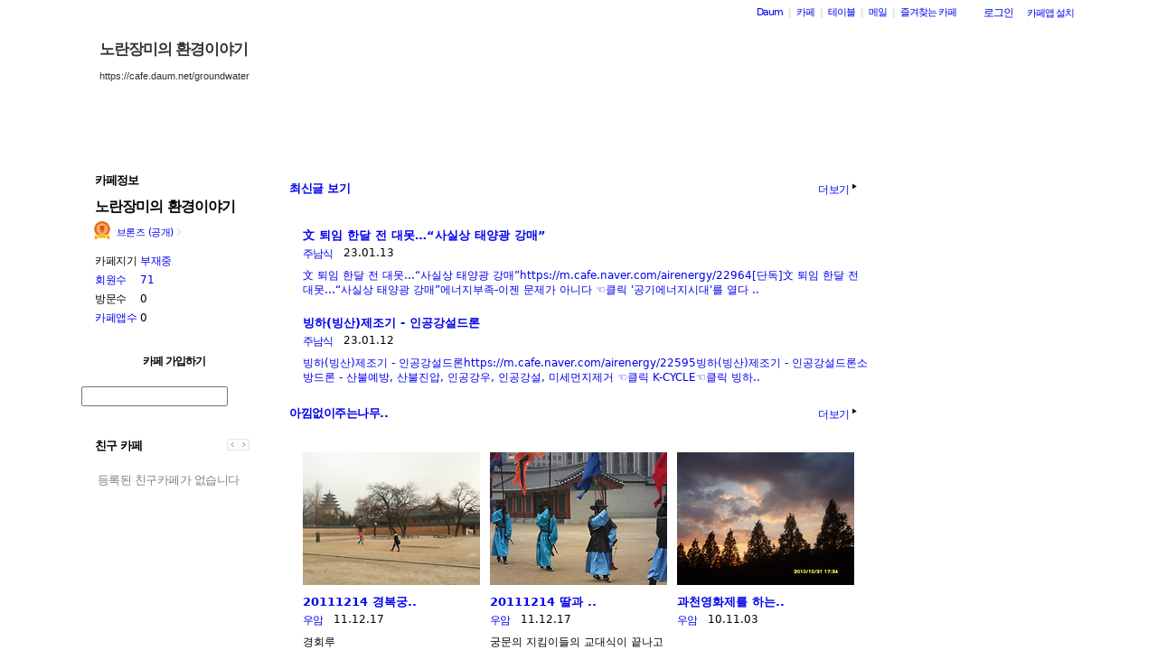

--- FILE ---
content_type: text/html;charset=UTF-8
request_url: https://cafe.daum.net/_c21_/home?grpid=9MHZ
body_size: 53341
content:
<!DOCTYPE html>
<html lang="ko" class="os_mac">
<head>
<meta http-equiv="content-type" content="text/html; charset=utf-8">
<meta http-equiv="X-UA-Compatible" content="IE=edge">
	<meta property="og:site_name" content="&#45432;&#46976;&#51109;&#48120;&#51032; &#54872;&#44221;&#51060;&#50556;&#44592;">
	<meta property="og:title" content="&#45432;&#46976;&#51109;&#48120;&#51032; &#54872;&#44221;&#51060;&#50556;&#44592;">
	<meta property="og:article:author" content="&#45432;&#46976;&#51109;&#48120;&#51032; &#54872;&#44221;&#51060;&#50556;&#44592;">
	<meta property="og:description" content="&#54872;&#44221;&#50640; &#44288;&#54620; &#51060;&#50556;&#44592;&#47484; &#45208;&#45572;&#45716; &#51088;&#47532;">
		<meta property="og:image" content="https://t1.daumcdn.net/cafe_image/cafe_meta_image_240307.png">
	<meta name="description" content="모든 이야기의 시작, Daum 카페">
<meta name="robots" content="noindex,indexifembedded">
<script src="//t1.daumcdn.net/cafe_cj/pcweb/js/1/jquery-1.12.4.min.js"></script>
<script src="//t1.daumcdn.net/cssjs/userAgent/userAgent-1.0.14.min.js" type="text/javascript"></script>
<title>노란장미의 환경이야기 - Daum 카페</title>
<style type="text/css">
	#intro, #intro2, .intro_con, .intro_con2 {overflow: hidden;}
		/***** Layout3 *****/
			.type3_1 #wrap  {width: 1100px; margin: 0 auto;}
	.type3_1.flexibled3_1 #wrap {width: 100%;}
	.type3_1 #intro     {display: none;}
	.type3_1 #intro .intro_con      {display: none;}
	.type3_1 #intro2    {float: left; display: block; overflow: hidden; width:"\"}\""; width: 100%;}
	.type3_1 #intro2 .intro_con2    {display: block;}
	.type3_1 #cafemenu  {float: left; display: inline;}
	.type3_1 #content   { margin: 0 230px; padding: 0;}
	.type3_1 #primaryContent {float: left; overflow: hidden; width: 640px;}
	.type3_1 #sidebar   {display: none;}
	.type3_1 #sidebar3  {float: right; width: 204px; z-index: 4; display: block; overflow: hidden;}
	.type3_1 #sidebar2  {display: block;}
	.type3_1 #component4    {display: none;}

	</style>
	<link rel="stylesheet" href="//t1.daumcdn.net/cafe_cj/font/spoqa_sans_kr_20200326/stylesheet.css" type="text/css">
	<link rel="stylesheet" href="//t1.daumcdn.net/cafe_cj/font/noto_sans_kr_20190405/stylesheet.css" type="text/css">
	<link rel="stylesheet" type="text/css" href="//t1.daumcdn.net/cafe_cj/pcweb/build/css/article-all-7e1faeec41.min.css">
	<link rel="stylesheet" type="text/css" href="//t1.daumcdn.net/cafe_cj/pcweb/build/css/2009/default-8850f77637.min.css" />
	<!--[if IE 8 ]>
	<link rel="stylesheet" href="//t1.daumcdn.net/cafe_cj/pcweb/build/css/article-all-style-ie8-f21614bc4f.min.css" type="text/css" />
	<![endif]-->
	<!--	<script type="text/javascript" src="//t1.daumcdn.net/cafe_cj/pcweb/build/js/2009/common-lib-3f301e8151.js"></script>-->
		<link rel="stylesheet" type="text/css" href="//t1.daumcdn.net/cafe_cj/pcweb/build/css/2009/top-65137fa899.min.css" />
			<link rel="stylesheet" type="text/css" href="/_c21_/css/9MHZ/322/20120323023342.56/20120323022306.50/20091212082251.20.css?grpid=9MHZ" />
	
<!--[if lt IE 7 ]>
<link rel="stylesheet" href="//t1.daumcdn.net/cafe_cj/pcweb/build/css/2009/ie6-324b8ba7ee.min.css" type="text/css" />
<![endif]-->
<!--[if IE 7 ]>
<link rel="stylesheet" href="//t1.daumcdn.net/cafe_cj/pcweb/build/css/2009/ie7-d6cd9c6d89.min.css" type="text/css" />
<![endif]-->
<!--[if IE 8 ]>
<link rel="stylesheet" href="//t1.daumcdn.net/cafe_cj/pcweb/build/css/2009/ie8-d6cd9c6d89.min.css" type="text/css" />
<![endif]-->
<script type="text/javascript">
var CAFEAPP = {
    ISCUBE : true,
    DEFAULTFONTSIZE : '9',
    GRPID : "9MHZ",
    GRPID_PK : "bj6ZgXS5Uj50",
    GRPNAME : "\uB178\uB780\uC7A5\uBBF8\uC758 \uD658\uACBD\uC774\uC57C\uAE30",
    FLDID : "",
    FLDTYPE : "",
    FLD_SHRTCMTPERMROLENAME : "",
    SUB_LAYOUT_TYPE : "type2_1",
    SUB_WIDTH_TYPE : "fixed2_1",
    CAFE_ENCRYPT_LOGIN_USERID : "",
    IS_NO_AUTH_SIMPLEID : false,
    MEMBER_MEMBER : false,
    CAFEINFO_currentPublic : true,
    CAFEON : false,
    NOT_EDITOR : true,
    FORM_stipulation : true,
    MEMBER_NICKNAME : "\uC190\uB2D8",
    MEMBER_ROLECODE : "05",
    MEMBER_ROLENAME : "손님",
    MEMBER_MAIL_SENDABLE : '',
    CAFEINFO_sleep : false,
    GRPCODE : "groundwater",
    CAFE_TEMPLATE_TYPE_CODE : "",
    CATEID : "L1",
	CAFE_HOST : "cafe.daum.net",
    FANCAFE_HOST : "fancafe-external-api.cafe.daum.net",
    LOGIN_URL : "https://logins.daum.net",
	MSGBOX_URL: "https://msgbox.cafe.daum.net",
	NICKCOVERNAME : "",
  CAFE_TOP_HOST: "https://top.cafe.daum.net"

};
</script>
<script type="text/javascript" src="//t1.daumcdn.net/cafe_cj/pcweb/build/js/2009/common-49a0a96d1b.js" charset="UTF-8"></script>
<script type="text/javascript" src="//t1.daumcdn.net/cafe_cj/pcweb/build/js/2009/member_person_module-21e71b1dd0.js" charset="UTF-8"></script>
<script type="text/javascript">//<![CDATA[
document.domain = "daum.net";

function showSideView(curObj, userid, targetNick, isAdmin, isGuest) {
			if(isGuest){
			var sideView = new SideView(curObj, userid, xssEscape(targetNick), '05', isAdmin, isGuest);
			sideView.showLayer();
		}else{
			alert ("해당 카페 회원만 회원메뉴를 확인하실 수 있습니다  ");
		}
	}

function xssEscape(str) {
  return str
    .replace(/&/g, '&amp;')
    .replace(/</g, '&lt;')
    .replace(/>/g, '&gt;')
    .replace(/"/g, '&quot;')
    .replace(/'/g, '\\&#x27;')
    .replace(/\//g, '&#x2F;');
}
//]]>
</script>
<script>//<![CDATA[
CAFEAPP.ui = {
	SCROLL_TO_MEMO : false,
	ISPREVIEW : false,
	MEMO_ENTR_ISWRITEPERM : "",
	SERVERNAME : "cafe.daum.net"	
};
//]]>
</script>
<script src="//t1.daumcdn.net/cafe_cj/pcweb/build/js/2009/home-55d9f50a43.js"></script>
<script src="//t1.daumcdn.net/cafe_cj/pcweb/build/js/2009/entrance_viewer-5cc0d94f8f.js" charset="UTF-8"></script>
</head>
<body id="cafeLayout" class="type3_1 fixed3_1">
<div id="wrap">
<div id="ie_support" style="display: none">
	<div class="ie_support_inner">
		<a href="https://cafe.daum.net/supporters/MbmU/150" target="_blank">다음 카페의 ie10 이하 브라우저 지원이 종료됩니다. 원활한 카페 이용을 위해 사용 중인 브라우저를 업데이트 해주세요.</a>
		<span id="nomore_ie10_close">다시보지않기</span>
	</div>
</div>
<script>
    (function(){
        var cookiename = 'nomoreIE10_20201204_3';
        var agent = navigator.userAgent.toLowerCase();
        if (getCookie(cookiename) === undefined && agent.indexOf('trident') >= 0 && navigator.userAgent.indexOf('msie') >= 0) {
            jQuery('#ie_support').show();
        }
        jQuery('#nomore_ie10_close').on('click', function () {
            setCookie(cookiename, "nomoreIE10");
            jQuery('#ie_support').hide();
        });
    })();
</script>



<div id="upper">
<script type="text/javascript" src="//t1.daumcdn.net/cafe_cj/pcweb/build/js/2009/url_reloader-5294b589a8.js"></script>
<script type="text/javascript" language="javascript">
	document.domain = "daum.net";
	(function () {
		var FramesetChecker = {
			cafeUrl: "https://cafe.daum.net/groundwater",
			grpcode: "groundwater",

			allowLoadingWithoutFrameset: function () {
				return new RegExp("cafe\\d{3}.daum.net").test(location.hostname) // 
			},

			contains: function (str, test) {
				return str.indexOf(test) >= 0;
			},

			changeLocation: function () {
				UrlReloader.makeFrameCookie(document.location.href);
				UrlReloader.saveCurrentUrl(document.location.href, this.grpcode);
				parent.location.href = this.cafeUrl;
			},


			check: function () {
				
				if (!this.allowLoadingWithoutFrameset()) {
					try {
						/*
						 *   특정 브라우저에서, parent가 다른 도메인일 경우 security error가 발생한다.
						 */
						var isDownFrame = parent && parent.down === self;
						var isSearch = parent && parent.isSearch;

						if (isSearch || !isDownFrame) { // 검색용 프레임 내부, 프레임이 씌워져 있지 않은 경우
							this.changeLocation();
						}
					} catch (e) {
						UrlReloader.saveCurrentUrl(document.location.href, this.grpcode);
						document.location.href = this.cafeUrl;
					}
				}
			}
		};

		FramesetChecker.check();
	})();
</script>
</div><!-- end upper -->
<div id="cafe_gnb">
    	<div id="notiList" class="simple_notice" style="display:none">
	<ul id="notiList_scroll" style="top:0;">

		
		
		    	    
	    	
				
				
		
		</ul>
	</div>
	<script>
		jQuery(function(){
			window.ScrollNoti = new Scrolling("notiList",3000,26);
		});
	</script>
    <script type="text/javascript">
        var CAFEAPP = CAFEAPP ? CAFEAPP : {};
        CAFEAPP.LOGIN_URL = "https://logins.daum.net";
    </script>
	<div id="minidaum">
		<ul>
			<li><a href="https://www.daum.net/?t__nil_navi=daum" target="_top" class="fl cafenavi-daum_btn">Daum</a></li>
			<li class="bar">|</li>
			<li><a class="fl cafenavi-cafe_btn" href="https://top.cafe.daum.net?t__nil_navi=cafehome" target="_top">카페</a></li>
			<li class="bar">|</li>
			<li><a class="fl cafenavi-mail_btn" href="https://table.cafe.daum.net" target="_top">테이블</a></li>
			<li class="bar">|</li>
			<li><a href="https://mail.daum.net?t__nil_navi=mailhome" target="_top" class="fl cafenavi-mail_btn">메일 <span id="mail_cnt_mini" class="txt_point"></span></a></li>
			<li class="bar">|</li>
			<li><div id="cafe_favCafeWrap">
	<a id="cafe_favCafeTitle" href="#" class="cafenavi-favoritecafe_btn" onclick="FavCafeList.toggle(); return false;">즐겨찾는 카페</a>
	<div id="cafe_favCafeListLayer" class="scroll" style="display:none;">
		<ul id="cafe_favCafeList">
				</ul>
		<iframe id="cafe_favCafeBackboard" src="about:blank" scrolling="no" frameborder="0"></iframe>
	</div>
</div>
<script>
	function mini_poplogin(){
		window.open("/_c21_/poplogin?grpid=9MHZ","poplogin", 'width=700,height=300,resizable=no,scrollbars=no');
	}
	jQuery(function(){
		FavCafeList.wrap = jQuery('#cafe_favCafeWrap')[0];
		FavCafeList.title = jQuery('#cafe_favCafeTitle')[0];
		FavCafeList.layer = jQuery('#cafe_favCafeListLayer')[0];
		FavCafeList.list = jQuery('#cafe_favCafeList')[0];
		FavCafeList.backboard = jQuery('#cafe_favCafeBackboard')[0];
		FavCafeList.login = "false";
		FavCafeList.init();
	});
</script>
</li>
			<li class="mini_btn">
				<a href="#" class="btn fl #cafenavi-login_btn" onclick="login();return false;"><span class="btn_txt p11" id="loginout">로그인</span></a>
			</li>
			<li class="mini_btn"><a href="#" class="btn fl #cafenavi-appinstall_btn" onclick="cafeAppLayer.showMiniDaum(this); return false;"><span class="btn_txt bt05 p11" id="cafeapp">카페앱 설치</span></a></li>
		</ul>
		<ins id="daum_app_layer" style="position:absolute;left:0;top:0;display:none;z-index:999999"></ins>
		<script>
		    minidaum.init();
		</script>
		<script src="//t1.daumcdn.net/tiara/js/v1/tiara-1.2.0.min.js"></script>
<script src="//t1.daumcdn.net/cafe_cj/pcweb/build/js/util/cafe_tiara-3935887216.js"></script>
	 		<script>
			(function($) {
				var prefix = '미니다음>';
				$('#minidaum').on('click', '.cafenavi-daum_btn', function (e) {
					CafeTiara.trackEvent(e, '다음', 'minidaum_daum', prefix);
				}).on('click', '.cafenavi-cafe_btn', function (e) {
					CafeTiara.trackEvent(e, '카페', 'minidaum_cafe', prefix);
				}).on('click', '.cafenavi-mail_btn', function (e) {
					CafeTiara.trackEvent(e, '카페', 'minidaum_mail', prefix);
				}).on('click', '#cafe_favCafeTitle', function (e) {
					CafeTiara.trackEvent(e, '자주가는 카페', 'minidaum_favcafe_layer_open', prefix);
				}).on('click', '#cafe_favCafeList .newdt', function (e) {
					CafeTiara.trackEvent(e, '자주가는 카페>즐겨찾는 카페 리스트', 'minidaum_favcafe', prefix);
				}).on('click', '#cafe_favCafeList .system', function (e) {
					CafeTiara.trackEvent(e, '자주가는 카페>설정', 'minidaum_fav_setting', prefix);
				}).on('click', '#daumServiceLink', function (e) {
					CafeTiara.trackEvent(e, '바로가기', 'minidaum_other_service_open', prefix);
				}).on('click', '#daumServiceLayer li', function (e) {
					CafeTiara.trackEvent(e, '바로가기 > 다른 서비스', 'minidaum_other_service', prefix);
				}).on('click', '#loginout', function (e) {
					CafeTiara.trackEvent(e, '로그인, 로그아웃', 'minidaum_loginout', prefix);
				}).on('click', '#cafeapp', function (e) {
					CafeTiara.trackEvent(e, '카페앱 설치', 'minidaum_app', prefix);
				});
			})(jQuery);
		</script>
	</div></div><!-- end cafe_gnb --><div class="cl">&nbsp;</div>
	<div id="header">
		<div id="title" style="height:138px;">
					<div id="TITLEHOMELINK" onclick="caller('/_c21_/home?grpid=9MHZ');" class="hand title_menu"></div>
					<div id="TITLECAFENAME">
				<h1><a href="/_c21_/home?grpid=9MHZ" class="title_menu">노란장미의 환경이야기</a></h1>
				<a href="/_c21_/home?grpid=9MHZ" class="title_menu"><img src="//t1.daumcdn.net/cafe_image/cf_img2/img_blank2.gif" alt="노란장미의 환경이야기" /></a>
			</div>
							<div id="TITLECAFEADDRESS">
				<h2><a href="/_c21_/home?grpid=9MHZ" class="title_menu">https://cafe.daum.net/groundwater</a></h2>
				<a href="/_c21_/home?grpid=9MHZ" class="title_menu"><img src="//t1.daumcdn.net/cafe_image/cf_img2/img_blank2.gif" alt="https://cafe.daum.net/groundwater" /></a>
			</div>
							<div id="TITLEMENUGROUP">
				<div class="roundL"></div>
				<ul id="menuItemList">
																										<li >
								<div><a href="/_c21_/recent_bbs_list?grpid=9MHZ&amp;fldid=_rec" class="menu1 first">최신글 보기</a></div>
							</li>
																																								<li class="mbar">|</li>
							<li >
								<div><a href="/_c21_/favor_bbs_list?grpid=9MHZ" class="menu2">인기글 보기</a></div>
							</li>
																																	<li class="mbar">|</li>
							<li >
								<div><a href="/_c21_/image_bbs_list?grpid=9MHZ" class="menu3">이미지 보기</a></div>
							</li>
																																	<li class="mbar">|</li>
							<li >
								<div><a href="/_c21_/movie_bbs_list?grpid=9MHZ" class="menu4">동영상 보기</a></div>
							</li>
																												</ul>
				<div class="roundR"></div>
			</div>
							<div id="TITLESEARCH" role="form">
				<!-- 검색엔진 -->
<div role="form" class="searchBox searchBg">
	<input type="text" name="search_left_query" value="" size="20" class="inpSearch inp_search" />
	<a href="#" class="btnSearch btn_search"><span class="hidden">검색</span></a>
</div>
			</div>
						</div><!-- end title -->
	</div><!-- end header  -->
    <div id="container">
        <div id="cafemenu">
			
<!--  Menu panel 시작  -->

						<form name="searchMyForm" action="/_c21_/member_article_cafesearch" method="get">
	<input type="hidden" name="item" value="userid" />
	<input type="hidden" name="jobcode" value="1" />
	<input type="hidden" name="grpid" value="9MHZ" />
</form>

<script type="text/javascript">//<![CDATA[
function changeInfo_tab(type){
	var my_list = document.getElementById('myinfo_list');
	var my_btn = document.getElementById("btn_myinfo_list");
	
	if (!my_list) { return; }
	
	if(!false){
		window.open("/_c21_/poplogin?grpid=9MHZ","poplogin", 'width=700,height=630,resizable=no,scrollbars=no');
		return;
	}
	if(!false){
		if (confirm("카페 가입 후 이용 가능합니다.\n 가입 하시겠습니까?")){
			location.href = "/_c21_/join_register?grpid=9MHZ";
			return;
		} else { 
			return;
		}
	}
	
	if( my_list.className == "myinfo none" ){	
			my_list.className = "myinfo block";
		my_btn.innerHTML = '<img src="//t1.daumcdn.net/cafe_image/cf_img2/img_blank2.gif" width="13" height="13" alt="" class="icon_view02"><span class="arrow">▲</span>';
		} else {		
			my_list.className = "myinfo none";
		my_btn.innerHTML = '<img src="//t1.daumcdn.net/cafe_image/cf_img2/img_blank2.gif" width="13" height="13" alt="" class="icon_view01"><span class="arrow">▼</span>';
		}
    setTimeout(function() {
	    jQuery('#cafeinfo').removeClass('x-repaint');
	}, 200);
}

var CAFEAPP = CAFEAPP ? CAFEAPP : {};
CAFEAPP.MEMBER_MAIL_SENDABLE = '';

// ]]>
</script>

<div class="cafeinfoBox">
	<div class="cafeinfo_bg" id="cafe_info_outer">
		<div id="info_tab" class="cafeinfoTab">
						<span class="cafe" ><span class="txt_title1">카페정보</span></span>
			
					</div>

		
								
		<div class="cafename">
			노란장미의 환경이야기
		</div>

		<div id="cafeinfo" class="cafeinfo_bg overbg">
			<div id="cafeinfo_list" class="cafeinfo">
				<ul>
					<li class="first">
						<img src="//t1.daumcdn.net/cafe_image/cf_img4/cafe_ranking/icon/cafe-bronze_32.png" width="20" height="20" alt="1단계(0점">
						<a href="/_c21_/cafe_profile?grpid=9MHZ" class="profile_link" aria-label="프로필">브론즈 (공개)<span class="ico_bbs ico_arrow_r"></span></a>
																																																																																																																	</li>
					<li><span class="info_tit">카페지기</span>
												<a href="https://cs.daum.net/faq/36/15647.html" target="_blank" class="txt_point fl">부재중</a>
											</li>
					<li>
						<span class="info_tit"><a href="/_c21_/memberlist?grpid=9MHZ" onclick="caller(this.href);return false;">회원수</a></span>
						<span class="txt_point num fl"><a href="/_c21_/memberlist?grpid=9MHZ" onclick="caller(this.href);return false;" class="txt_point num">71</a>
												</span>
					</li>
					<li><span class="info_tit">방문수</span><span class="txt_point num fl">0</span>
					</li>
					<li class="last"><a href="https://cafe-notice.tistory.com/2328" target="_blank" class="info_tit">카페앱수</a><span class="txt_point num fl">0</span></li>
				</ul>

							</div><!-- end cafeinfo -->
						
			<div class="btn_area">
																						<div class="btn_admin2 hand" onclick="caller( '/_c21_/join_register?grpid=9MHZ')">
								<b class="btn_bg_tb">
									<b class="btn_bg1"><b></b></b>
									<b class="btn_bg2"><b></b></b>
									<b class="btn_bg3"></b>
									<b class="btn_bg4"></b>
									<b class="btn_bg5"></b>
								</b>
								<div class="btn_bg_txt">카페 가입하기</div>
								<b class="btn_bg_tb">
									<b class="btn_bg5"></b>
									<b class="btn_bg4"></b>
									<b class="btn_bg3"></b>
									<b class="btn_bg2"><b></b></b>
									<b class="btn_bg1"><b></b></b>
								</b>
							</div>
																			</div><!-- end btn_area -->
				
			</div>
	</div><!-- end cafeinfo_bg -->
	<div class="cafeinfoBoxT">&nbsp;</div>
</div><!-- end cafeinfoBox -->
<div class="cl">&nbsp;</div>

								<!-- 검색엔진 -->
<div role="form" class="searchBox searchBg">
	<input type="text" name="search_left_query" value="" size="20" class="inpSearch inp_search" />
	<a href="#" class="btnSearch btn_search"><span class="hidden">검색</span></a>
</div>
								<div class="menuBox"><div class="menuBoxIn">
						<div id="menu_folder" style="display:  none ;">
				<div class="menuBoxT">&nbsp;</div>
				<div class="menuListBox"><div class="menuList">
				<ul>
					<li class="depth1">
						<div id='div_menu_folder'>
						<div class="group_tit"><h3><a href="#" onclick="showMenuList();return false;">카페 전체 메뉴</a></h3></div>
						<div class="group_ic" id="div_menu_folder_ico"><a href="#" onclick="showMenuList();return false;"><span class="arrow">▲</span><img src="//t1.daumcdn.net/cafe_image/cf_img2/img_blank2.gif" width="14" height="14" class="icon_view01" alt="" /></a></div></div>
					</li>
				</ul>
				</div></div>
				<div class="menuBoxB">&nbsp;</div>
			</div><!-- end menu_folder -->
						<div id="menu_folder_list" style="display:block;">
			<div class="menuBoxT">&nbsp;</div>
			<div class="menuListBox"><div class="menuList">
						<noscript>
				<iframe name="leftmenu" id="leftmenu" frameborder="0" scrolling="no" width="100%" height="400" title="카페 메뉴" src="/_c21_/bbs_menu_ajax?grpid=9MHZ&bmt=_2026013022303820120323023342.5620120323022306.5020091212082251.20" allowtransparency="true"></iframe>
			</noscript>
			<div id="leftmenu"></div>
			<script type="text/javascript">
				(function(){
					var menuKey = '9MHZ_2026013022303820120323023342.5620120323022306.5020091212082251.20';
					var menuUrl = '/_c21_/bbs_menu_ajax?grpid=9MHZ&bmt=_2026013022303820120323023342.5620120323022306.5020091212082251.20&ajax=true';
					
					var leftmenu = document.getElementById("leftmenu");
					if(leftmenu){
						var menuContent = null;
						if (typeof window.sessionStorage !== 'undefined' ) {
							try {
								menuContent = sessionStorage.getItem(menuKey + "v1") != null ? unescape(sessionStorage.getItem(menuKey + "v1")) : null;
							} catch (e) {
								// ignore not supported browser
							}
						}
						if (menuContent != null) {
							leftmenu.innerHTML = menuContent;
							menu_select();
                            setTimeout(function(){daum.cafe.menu.MenuGroupManager.applyMenuGroup();}, 100);
						} else {
							jQuery.ajax({
								method: 'GET',
								url: menuUrl,
								cache: false,
							}).done(function(response){
								leftmenu.innerHTML = response;
								if (typeof window.sessionStorage !== 'undefined') {
									sessionStorage.setItem(menuKey + "v1", escape(response));
								}
								menu_select();
								daum.cafe.menu.MenuGroupManager.applyMenuGroup();
							});
						}
					}
				})();
				
				function menu_select(){
				
					var parUrl = document.location.href;
					var re1 = new RegExp( "hotissue_" );
					var re_recent = new RegExp( "recent_bbs_" );
					var re_favor = new RegExp( "favor_bbs_" );
					var re_image = new RegExp( "image_bbs_" );
					var re_movie = new RegExp( "movie_bbs_" );
				  	var obj, fldid, sum;
					 
					if ( null != re1.exec( parUrl ) ) {	
						obj = document.getElementById( "link_hotissue" );
						if ( null != obj ) obj.className = 'u';
					} else if ( null != re_recent.exec(parUrl)) {
						obj = document.getElementById( "fldlink_recent_bbs" );		
						if (null != obj ){
							obj.className = "u b";
						}			
					} else if ( null != re_favor.exec(parUrl)) {
						obj = document.getElementById( "fldlink_favor_bbs" );
						if (null != obj ){
							obj.className = "u b";
						}			
					} else if ( null != re_image.exec(parUrl)) {
						obj = document.getElementById( "fldlink_image_bbs" );
						if (null != obj ){
							obj.className = "u b";
						}			
					} else if ( null != re_movie.exec(parUrl)) {
						obj = document.getElementById( "fldlink_movie_bbs" );		
						if (null != obj ){
							obj.className = "u b";
						}			
					}  else {
						var re2 = new RegExp( "&fldid=([_0-9a-zA-Z]+)" );
						var match2 = re2.exec( parUrl );
						if ( null != match2 && 2 == match2.length ) {
							fldid = match2[1];
							sum = 0;
							for ( i = 0; i < fldid.length; i++ ) {
								sum += fldid.charCodeAt(i);
							}
							obj = document.getElementById("fldlink_" + fldid + "_" + sum);
							if ( null != obj ) {
								obj.className = 'u b';
							}
						}
					}
				}
			</script>

											</div></div>
			<div class="menuBoxB">&nbsp;</div>	
			</div><!-- end menu_folder_list -->
		</div></div><div class="cl">&nbsp;</div><!-- end menuBox -->
			<!--  Menu panel 끝  -->

<!--  Accessary panel 시작  -->
					<!-- 메뉴 밑에 붙는 Accessary panel -->
						<div id="sidebar1">
					<div class="component list" id="friendCafe">
<div class="outBox">
	<div class="outBoxT">&nbsp;</div>
	<div class="outBoxC">
		<div class="inBox">
			<div class="component_tit">
				<h4 class="fl">친구 카페</h4>
				<div id="friendCafePageBox" class="box_btn_navi">
					<a onclick="friendCafeListPage(this, 'prev'); return false;" class="prev opacity" href="#">이전</a>
					<a onclick="friendCafeListPage(this, 'next'); return false;" class="next opacity" href="#">다음</a>	
				</div>
				<div class="component_tit_line opacity">&nbsp;</div>
			</div><!-- end component_tit -->
			<div class="component_list dotList">
							<div class="blank_msg opacity">등록된 친구카페가 없습니다</div>
						</div><!-- end component_list -->
		</div><!-- end inBox -->
	</div><!-- end outBoxC -->
</div><!-- end outBox -->
</div><!-- end component -->						
<div class="cl">&nbsp;</div>
			</div><!-- end sidebar1 -->
					        </div>

		<div id="sidebar3">             
			

		</div>
        <div id="content" class="main">
                	
            <div id="intro2"><div class="intro_con2">
			



<!-- 컬쳐라운지 start-->
<!-- 컬쳐라운지 end  -->
			<script type="text/javascript">//<![CDATA[
	function getViewerLayout() {
		var layoutNum = "3";
		return layoutNum;
	}
	
	function setViewerHeight(height, obj){
		var flashObj = (!obj) ? document.getElementById('mocha_viewer') : document.getElementById(obj);
		flashObj.height = height+"px";
	}
		(function(){
	    /*
	     * getStyle function based on by PPK
	     * http://www.quirksmode.org/dom/getstyles.html
	     */
	    	    	    function getStyle(e, cssProperty, mozCssProperty){           
	        var mozCssProperty = mozCssProperty || cssProperty
	        return (e.currentStyle) ? e.currentStyle[cssProperty] : document.defaultView.getComputedStyle(e, null).getPropertyValue(mozCssProperty);  
	    }
		
	    function rgb2hex(rgbstr){
	        function toHex(n){
	            if(n == null){
	                return "00";
	            }
	            n = parseInt(n);
	            if(n == 0 || isNaN(n)){
	                return "00";
	            }
	            n = Math.max(0,n);
	            n = Math.min(n,255);
	            n = Math.round(n);
	            return "0123456789ABCDEF".charAt((n - n % 16) / 16) + "0123456789ABCDEF".charAt(n % 16);
	        }
	        
	        var result = rgbstr.match(/^\s*rgb\s*\(\s*(\d+)\s*,\s*(\d+)\s*,\s*(\d+)\s*/);
	        if(result == null || result.length != 4){
	            return "#000000";
	        }
	        return "#" + toHex(result[1]) + toHex(result[2]) + toHex(result[3]);
	    }
                function hexColorFilter(color){
            if(color.match(/rgb\([0-9,\s]+\)/)){
                return rgb2hex(color);
            }else{
                return color;
            }
        }
		
		window.getPageBackgroundColor = function(){
		    var optStyleColor = "#fcfcfc";
            var color = (optStyleColor == "") ? getStyle(document.body, "backgroundColor", "background-color") : optStyleColor;
            return hexColorFilter(color);
	    }
	    window.getPageDefaultFontColor = function(){
	        var optStyleColor = "#525252";
            var color = (optStyleColor == "") ? getStyle(document.body, "color") : optStyleColor;
            return hexColorFilter(color);
	    }
        
        	    if(typeof(window.daum) == "undefined"){ window.daum = new Object(); }
	    if(typeof(window.daum.Browser) == "undefined"){
	        window.daum.Browser = new Object();
		    window.daum.Browser.ie = (navigator.userAgent.toLowerCase().indexOf("msie") != -1);
	    }
        	    
    })(); 
	
	function getCafeHostForFlash() {
		return "cafe.daum.net";
	}
//]]>
</script>
<!-- 카페 대문 -->
<script type="text/javascript">
CAFEAPP_ENTRANCE["ISPREVIEW"]= false;
</script>
						<script type="text/javascript">top.status='';</script>
				<div class="end_intro">&nbsp;</div>
	<!-- 카페 대문 끝 -->
			</div></div>
            <div id="primaryContent"  class="primary_content home_type3" >
				

                
	<script type="text/javascript">//<![CDATA[
CAFEAPP.ui = { "SERVERNAME" : "cafe.daum.net" };
//]]>
</script>
<script type="text/javascript" src="//t1.daumcdn.net/cafe_cj/pcweb/build/js/2009/dwr/engine-2.0.5-31661804d3.js"></script>
<script type="text/javascript" src="//t1.daumcdn.net/cafe_cj/pcweb/build/js/2009/dwr/dwrstub-compressed-b1e6efc790.js"></script>
<script src="//t1.daumcdn.net/cafe_cj/pcweb/build/js/2009/thumbnail_util-0764ba79e1.js" charset="UTF-8"></script>
<script src="//t1.daumcdn.net/cafe_cj/pcweb/build/js/2009/attach_uploader-59a623594a.js" charset="UTF-8"></script>
<script src="//t1.daumcdn.net/cafe_cj/pcweb/build/js/argos-inspection/inspection-53326837a7.js"></script>
<script type="text/javascript" src="//t1.daumcdn.net/cafe_cj/pcweb/build/js/2009/memo_reply-d9ed7a04a7.js" charset="UTF-8"></script>
<script type="text/javascript" src="//t1.daumcdn.net/cafe_cj/pcweb/build/js/2009/home_memo-e80f873dfc.js" charset="UTF-8"></script>

					

	<div id="pv_HOMEBOARDGROUP_0" class="boardPanel1">
			
<div class="homeboard_layer">
	<div class="list_title">
		<div class="title">
			<h3 class="list_txt_tit"><a href="/_c21_/recent_bbs_list?grpid=9MHZ&amp;fldid=_rec" onclick="caller(this.href);return false;" title="최신글 보기">최신글 보기</a></h3>
		</div>
		<span class="more_tit"><a href="/_c21_/recent_bbs_list?grpid=9MHZ&amp;fldid=_rec" onclick="caller(this.href);return false;" class="more"><img src="//t1.daumcdn.net/cafe_image/cf_img2/img_blank2.gif" width="15" height="15" alt="더보기" class="more_img" /><span>더보기</span></a><span class="arrowR">▶</span></span>
	</div>

 	 				<div class="list_bg">
		<div class="list_bg_in">
		<div class="summaryList">
			<ul class="summary1">
										<li class="line">
					<dl>
																									<dd  class="summary_con"  >
								<a href="/_c21_/recent_bbs_read?grpid=9MHZ&amp;fldid=6GCC&amp;contentval=000P1zzzzzzzzzzzzzzzzzzzzzzzzz&amp;datanum=1551&amp;regdt=20230113212015" onclick="caller(this.href);return false;" title="&#25991; &#53748;&#51076; &#54620;&#45804; &#51204; &#45824;&#47803;&hellip;&ldquo;&#49324;&#49892;&#49345; &#53468;&#50577;&#44305; &#44053;&#47588;&rdquo;" class="b">文 퇴임 한달 전 대못…“사실상 태양광 강매”</a>

																																								<br />
																<span class="txt_sub num p11 ls0">
																		<a href="#" onclick="showSideView(this, 'yoTlSRHyHLs0', '주남식');return false;" title="주남식" class="p11"  >주남식</a>
																		&nbsp; 23.01.13</span>
																<p class="con"><a href="/_c21_/recent_bbs_read?grpid=9MHZ&amp;fldid=6GCC&amp;contentval=000P1zzzzzzzzzzzzzzzzzzzzzzzzz&amp;datanum=1551&amp;regdt=20230113212015" onclick="caller(this.href);return false;">文 퇴임 한달 전 대못…“사실상 태양광 강매”https://m.cafe.naver.com/airenergy/22964[단독]文 퇴임 한달 전 대못…“사실상 태양광 강매”에너지부족-이젠 문제가 아니다 ☜클릭 '공기에너지시대'를 열다 ..</a></p>
							</dd>
																</dl>
				</li>
											<li class="line">
					<dl>
																									<dd  class="summary_con"  >
								<a href="/_c21_/recent_bbs_read?grpid=9MHZ&amp;fldid=6GCC&amp;contentval=000P0zzzzzzzzzzzzzzzzzzzzzzzzz&amp;datanum=1550&amp;regdt=20230112232716" onclick="caller(this.href);return false;" title="&#48729;&#54616;(&#48729;&#49328;)&#51228;&#51312;&#44592; - &#51064;&#44277;&#44053;&#49444;&#46300;&#47200;" class="b">빙하(빙산)제조기 - 인공강설드론</a>

																																								<br />
																<span class="txt_sub num p11 ls0">
																		<a href="#" onclick="showSideView(this, 'yoTlSRHyHLs0', '주남식');return false;" title="주남식" class="p11"  >주남식</a>
																		&nbsp; 23.01.12</span>
																<p class="con"><a href="/_c21_/recent_bbs_read?grpid=9MHZ&amp;fldid=6GCC&amp;contentval=000P0zzzzzzzzzzzzzzzzzzzzzzzzz&amp;datanum=1550&amp;regdt=20230112232716" onclick="caller(this.href);return false;">빙하(빙산)제조기 - 인공강설드론https://m.cafe.naver.com/airenergy/22595빙하(빙산)제조기 - 인공강설드론소방드론 - 산불예방, 산불진압, 인공강우, 인공강설, 미세먼지제거 ☜클릭 K-CYCLE☜클릭 빙하..</a></p>
							</dd>
																</dl>
				</li>
														</ul><!-- end summary1 -->
		</div><!-- end summaryList --><div class="cl">&nbsp;</div>
		</div><!-- end list_bg_in -->
		</div><!-- end list_bg -->
		<div class="list_bgB"><div class="list_bgB_inL">&nbsp;</div><div class="list_bgB_inR">&nbsp;</div></div>

	</div>
		</div><!-- end boardPanel1 -->
	

					

	<div id="pv_HOMEBOARDGROUP_1" class="boardPanel1">
			
<div class="homeboard_layer">
	<div class="list_title">
		<div class="title">
			<h3 class="list_txt_tit"><a href="/_c21_/bbs_list?grpid=9MHZ&amp;fldid=6ecu" onclick="caller(this.href);return false;" title="아낌없이주는나무..">아낌없이주는나무..</a></h3>
		</div>
		<span class="more_tit"><a href="/_c21_/bbs_list?grpid=9MHZ&amp;fldid=6ecu" onclick="caller(this.href);return false;" class="more"><img src="//t1.daumcdn.net/cafe_image/cf_img2/img_blank2.gif" width="15" height="15" alt="더보기" class="more_img" /><span>더보기</span></a><span class="arrowR">▶</span></span>
	</div>

 	 				<div class="list_bg big_thumb">
		<div class="list_bg_in big_thumb">
		<div class="summaryList">
			<ul class="summary2">
										<li>
					<dl>
																		<dt>
														<a href="/_c21_/bbs_read?grpid=9MHZ&amp;fldid=6ecu&amp;contentval=0003Czzzzzzzzzzzzzzzzzzzzzzzzz&amp;datanum=198&amp;regdt=20111217183436" onclick="caller(this.href);return false;"><img src="https://img1.daumcdn.net/thumb/C196x147/?fname=https%3A%2F%2Fcfile245.uf.daum.net%2Fimage%2F172092404EEC57C8349A31" alt="20111214 &#44221;&#48373;&#44417;.."  /></a>
														</dt>
							<dd>
																								<a href="/_c21_/bbs_read?grpid=9MHZ&amp;fldid=6ecu&amp;contentval=0003Czzzzzzzzzzzzzzzzzzzzzzzzz&amp;datanum=198&amp;regdt=20111217183436" onclick="caller(this.href);return false;" title="20111214 &#44221;&#48373;&#44417;.." class="b">20111214 경복궁..</a>
																																<br />
																<span class="txt_sub num p11 ls0">
																		<a href="#" onclick="showSideView(this, 'NcY-fsoRZaM0', '우암');return false;" title="우암" class="p11">우암</a>
																		&nbsp; 11.12.17</span>
																<p class="con">경회루</p>
							</dd>
																</dl>
				</li>
							<li>
					<dl>
																		<dt>
														<a href="/_c21_/bbs_read?grpid=9MHZ&amp;fldid=6ecu&amp;contentval=0003Bzzzzzzzzzzzzzzzzzzzzzzzzz&amp;datanum=197&amp;regdt=20111217173956" onclick="caller(this.href);return false;"><img src="https://img1.daumcdn.net/thumb/C196x147/?fname=https%3A%2F%2Fcfile296.uf.daum.net%2Fimage%2F144538474EEC3AEE071E1D" alt="20111214 &#46392;&#44284; .."  /></a>
														</dt>
							<dd>
																								<a href="/_c21_/bbs_read?grpid=9MHZ&amp;fldid=6ecu&amp;contentval=0003Bzzzzzzzzzzzzzzzzzzzzzzzzz&amp;datanum=197&amp;regdt=20111217173956" onclick="caller(this.href);return false;" title="20111214 &#46392;&#44284; .." class="b">20111214 딸과 ..</a>
																																<br />
																<span class="txt_sub num p11 ls0">
																		<a href="#" onclick="showSideView(this, 'NcY-fsoRZaM0', '우암');return false;" title="우암" class="p11">우암</a>
																		&nbsp; 11.12.17</span>
																<p class="con">궁문의 지킴이들의 교대식이 끝나고           왕이 집무를 보는곳</p>
							</dd>
																</dl>
				</li>
							<li>
					<dl>
																		<dt>
														<a href="/_c21_/bbs_read?grpid=9MHZ&amp;fldid=6ecu&amp;contentval=0003Azzzzzzzzzzzzzzzzzzzzzzzzz&amp;datanum=196&amp;regdt=20101103144745" onclick="caller(this.href);return false;"><img src="https://img1.daumcdn.net/thumb/C196x147/?fname=https%3A%2F%2Fcfile289.uf.daum.net%2Fimage%2F20174B0D4CD0F7485F5618" alt="&#44284;&#52380;&#50689;&#54868;&#51228;&#47484; &#54616;&#45716;.."  /></a>
														</dt>
							<dd>
																								<a href="/_c21_/bbs_read?grpid=9MHZ&amp;fldid=6ecu&amp;contentval=0003Azzzzzzzzzzzzzzzzzzzzzzzzz&amp;datanum=196&amp;regdt=20101103144745" onclick="caller(this.href);return false;" title="&#44284;&#52380;&#50689;&#54868;&#51228;&#47484; &#54616;&#45716;.." class="b">과천영화제를 하는..</a>
																																<br />
																<span class="txt_sub num p11 ls0">
																		<a href="#" onclick="showSideView(this, 'NcY-fsoRZaM0', '우암');return false;" title="우암" class="p11">우암</a>
																		&nbsp; 10.11.03</span>
																<p class="con"></p>
							</dd>
																</dl>
				</li>
						</ul><!-- end summary2 -->
		</div><!-- end summaryList --><div class="cl">&nbsp;</div>
		</div><!-- end list_bg_in -->
		</div><!-- end list_bg -->
		<div class="list_bgB"><div class="list_bgB_inL">&nbsp;</div><div class="list_bgB_inR">&nbsp;</div></div>

	</div>
		</div><!-- end boardPanel1 -->
	
                
				                
                <div id="sidebar2"> 
                    <div id="component1" class="componentBox">
	<div class="component">
<div class="outBox">
	<div class="outBoxT">&nbsp;</div>
	<div class="outBoxC">
		<div id="member_noti_visitor" class="inBox block"> 			<div class="component_tit">
				<h4 class="fl">회원 알림</h4>										
								<div class="component_tit_line opacity">&nbsp;</div>
			</div><!-- end component_tit -->
			<div class="component_list group">
				<ul class="dotList">
					<li><span class="txt_point"><a href="javascript:;" onclick="changeSideCont_noti('visit');return false;" class="ls">방문</a><span class="arrow">▼</span></span> <br />
										<div class="blank_msg opacity">방문한 회원이 없습니다</div>
										</li>
					<li class="last left_vbar"><span class="opacity"><a href="javascript:;" onclick="changeSideCont_noti('join');return false;" class="ls">가입</a><span class="arrow">▼</span></span><br /></li>											
				</ul>			
			</div><!-- end component_list -->
		</div><!-- end inBox -->
		<div id="member_noti_join" class="inBox none"> 			<div class="component_tit">
				<h4 class="fl">회원 알림</h4>
								<span class="fr" id="join_page"><a href="javascript:;" onclick="changeSideContPage(2,'join'); return false;" class="p11">다음</a><span class="arrow">▶</span></span>
								<div class="component_tit_line opacity">&nbsp;</div>
			</div><!-- end component_tit -->
			<div class="component_list group">
				<ul class="dotList">
					<li><span class="opacity"><a href="javascript:;" onclick="changeSideCont_noti('visit');return false;" class="ls">방문</a><span class="arrow">▼</span></span> <br /></li>
					<li class="last left_vbar"><span class="txt_point"><a href="#" onclick="changeSideCont_noti('join');return false;" class="ls">가입</a><span class="arrow">▼</span></span><br />
												<ol id="join_page1">
														<li title="이상용"><strong>ㆍ</strong>  이상용</li>
																					<li title="천의바람"><strong>ㆍ</strong>  천의바람</li>
																					<li title="그룬"><strong>ㆍ</strong>  그룬</li>
																					<li title="민박사"><strong>ㆍ</strong>  민박사</li>
																					<li title="어명마미"><strong>ㆍ</strong>  어명마미</li>
							</ol><ol id="join_page2" class="none"> 														<li title="궁은"><strong>ㆍ</strong>  궁은</li>
																					<li title="노벨"><strong>ㆍ</strong>  노벨</li>
																					<li title="궁창우"><strong>ㆍ</strong>  궁창우</li>
																					<li title="땡이"><strong>ㆍ</strong>  땡이</li>
																					<li title="wec1024"><strong>ㆍ</strong>  wec1024</li>
																				</ol>											
											</li>											
				</ul>
			</div><!-- end component_list -->
		</div><!-- end inBox -->

	</div><!-- end outBoxC -->
</div><!-- end outBox -->
</div><!-- end component -->
<div class="cl">&nbsp;</div>
</div><!-- end componentBox -->
                    <div id="component2" class="componentBox">
	<div id="weekly_popular" class="component"><div class="outBox">
	<div class="outBoxT">&nbsp;</div>
	<div class="outBoxC">
				<div id="popular_cnt" class="inBox block">
			<div class="component_tit block">
				<h4 class="fl">지난주 인기글</h4>
				<span class="change_btn" id="popular_cnt_page">
									<a href="#popular_cnt_page2" onclick="changeSideContPage(2,'popular_cnt');return false;" class="p11">다음</a><span class="arrow">▶</span>
								</span>
				<div class="component_tit_line opacity">&nbsp;</div>
			</div><!-- end component_tit -->
			<div class="component_list group">
				<ul>
					<li><span class="txt_point"><a href="#popular_cnt_page1" onclick="changeSideCont_pupular('count'); return false;" class="ls">조회</a><span class="arrow">▼</span></span> <br />
						<ol id="popular_cnt_page1">
																					<li><span class="num">1.</span> <a href="/_c21_/favor_bbs_read?grpid=9MHZ&amp;fldid=6GCc&amp;page=1&amp;prev_page=&amp;contentval=0002hzzzzzzzzzzzzzzzzzzzzzzzzz&amp;datanum=167&amp;favorRegdate=20260119&amp;favorMode=view">[영국] 다시 돌아온 ..</a></li>
														<li><span class="num">2.</span> <a href="/_c21_/favor_bbs_read?grpid=9MHZ&amp;fldid=6GCl&amp;page=1&amp;prev_page=&amp;contentval=0001Nzzzzzzzzzzzzzzzzzzzzzzzzz&amp;datanum=85&amp;favorRegdate=20260119&amp;favorMode=view">유도공기부상법</a></li>
														<li><span class="num">3.</span> <a href="/_c21_/favor_bbs_read?grpid=9MHZ&amp;fldid=6GCc&amp;page=1&amp;prev_page=&amp;contentval=0002Vzzzzzzzzzzzzzzzzzzzzzzzzz&amp;datanum=155&amp;favorRegdate=20260119&amp;favorMode=view">미시시피강 페놀오염..</a></li>
														<li><span class="num">4.</span> <a href="/_c21_/favor_bbs_read?grpid=9MHZ&amp;fldid=6GCU&amp;page=1&amp;prev_page=&amp;contentval=0000Fzzzzzzzzzzzzzzzzzzzzzzzzz&amp;datanum=15&amp;favorRegdate=20260119&amp;favorMode=view">산성비가 식생에 미치..</a></li>
																				</ol>
						<ol id="popular_cnt_page2" class="none">
													</ol>
					</li>
					<li class="last"><span class="opacity"><a href="#popular_reply_page1" onclick="changeSideCont_pupular('reply'); return false;" class="last left_vbar">댓글</a><span class="arrow">▼</span></span><br /></li>
				</ul>
			</div>
		</div>
				<div id="popular_reply" class="inBox none">
			<div class="component_tit">
				<h4 class="fl">지난주 인기글</h4>
				<span class="change_btn" id="popular_reply_page">
									<a href="#popular_reply_page2" onclick="changeSideContPage(2,'popular_reply');return false;" class="p11">다음</a><span class="arrow">▶</span>
								</span>
				<div class="component_tit_line opacity">&nbsp;</div>
			</div><!-- end component_tit -->
			<div class="component_list group">
				<ul>
					<li><span class="opacity"><a href="#popular_cnt_page1" onclick="changeSideCont_pupular('count');return false;" class="ls">조회</a><span class="arrow">▼</span></span> <br /></li>
					<li class="last"><span class="txt_point"><a href="#popular_reply_page1" onclick="changeSideCont_pupular('reply'); return false;" class="last left_vbar">댓글</a><span class="arrow">▼</span></span><br />
						<ol id="popular_reply_page1">
														<li><span class="num">작성된 글이 없습니다.</span></li>
													</ol>
						<ol id="popular_reply_page2" class="none">
													</ol>
					</li>
				</ul>
			</div>
		</div>
	</div>
</div></div>
<div class="cl">&nbsp;</div>
</div><!-- end componentBox -->                    <div id="component3" class="componentBox">
	<div class="component list">
<div class="outBox">
	<div class="outBoxT">&nbsp;</div>
	<div class="outBoxC">
		<div class="inBox">
			<div class="component_tit">
																																<h4 class="fl">자주가는 링크</h4>
				<span class="change_btn">				
									</span>
				<div class="component_tit_line opacity">&nbsp;</div>
			</div><!-- end component_tit -->
			<div class="component_list dotList">
							<ol id="favorite_page1">
								<li><strong>ㆍ</strong><a href="http://blog.daum.net/enature" target="_blank">노란장미의 사는 이..</a></li>			
												<li><strong>ㆍ</strong><a href="http://blog.daum.net/gisuk53" target="_blank">봄꽃 </a></li>			
												</ol>
						</div><!-- end component_list -->
		</div><!-- end inBox -->
	</div><!-- end outBoxC -->
</div><!-- end outBox -->
</div><!-- end component -->						
<div class="cl">&nbsp;</div></div><!-- end componentBox -->
                    
                                    </div><!-- end sidebar2 -->             
            </div><!-- end primaryContent -->
            
                    </div><!-- end content -->
                
    </div><!--  end container -->
    <script type="text/javascript">
//<![CDATA[
var isIE = navigator.userAgent.indexOf("MSIE") != -1;
	  if(isIE && ((CAFEAPP.SUB_WIDTH_TYPE == "flexibled2_1") || (CAFEAPP.SUB_WIDTH_TYPE == "flexibled3_1") || (CAFEAPP.SUB_WIDTH_TYPE == "flexibled3_3"))){
		 window.setTimeout('resizeMinWidthWrap()',250);
	  }
//]]>
</script>
<div id="noMemberLayer" class="p11" style="display: none;">
	카페에 가입되지 않은<br />회원입니다.
</div>
<div class="cl">&nbsp;</div>
<div id="footer" class="line"><div class="footer_bg">
	<p class="copyright1">
		<a href="https://policy.daum.net/policy/info" target="_blank">서비스 약관/정책</a> <span class="bar2">|</span>
		<a href="https://cs.daum.net/redbell/top.html" target="_blank">권리침해신고</a> <span class="bar2">|</span>
		<a href="https://top.cafe.daum.net/_c21_/agreement_axz" target="_blank">이용약관</a> <span class="bar2">|</span>
		<a href="https://cs.daum.net/faq/36.html" target="_blank">카페 고객센터</a> <span class="bar2">|</span>
		<a href="https://cafe-notice.tistory.com/1124" target="_blank">검색비공개 요청</a>
	</p>
	<p class="copyright2">ⓒ <a href="https://career.axzcorp.com/" target="_blank" class="link_axz">AXZ Corp.</a></p>

</div></div><!-- end footer -->
<img src="https://logins.daum.net/accounts/auth.gif" width="0" height="0" alt="" id="daumtrans" class="daum_auth" />

<script type="text/javascript">//<![CDATA[
	try {
		if (parent.proxy) {
			var homeobj = document.getElementById("homeurl");
			homeobj.href = parent.proxy+"/groundwater";
		}
	} catch (e) {
	}

	try {
		if (parent.proxy) {
			var topobj = document.getElementById("upper");
			topobj.style.display = 'none';
		}
	} catch (e) {
	}
	try {
		//뚜껑 카페
		if (parent.proxy) {
			var leftobj = document.getElementById("leftmenu");
			if(parent.lmargin!=null)
				leftobj.style.left = parent.lmargin;
			else
				leftobj.style.left = 25;

			if(parent.lmargin!=null)
				document.body.leftMargin = parent.lmargin;
			else
				document.body.leftMargin = 25;
			if(parent.rmargin!=null)
				document.body.rightMargin = parent.rmargin;
			else
				document.body.rightMargin = 9;
		}
	} catch (e) {
	}

	top.document.title = document.title;
// ]]>
</script>


<script>
	jQuery.noConflict();

	(function ($) {
		var getParameterByName = function (name, url) {
			if (!url) {
				url = window.location.href;
			}
			name = name.replace(/[\[\]]/g, "\\$&");
			var regex = new RegExp("[?&]" + name + "(=([^&#]*)|&|#|$)"),
				results = regex.exec(url);
			if (!results) return null;
			if (!results[2]) return '';
			return decodeURIComponent(results[2].replace(/\+/g, " "));
		};

		this.SearchModule = {
			defaultSearch: function (queryString) {
				window.location.href = "/_c21_/cafesearch?grpid=" + getParameterByName('grpid') + "&item=subject&sorttype=0&query=" + encodeURIComponent(queryString);
			}
		};

		var searchBox = $('.searchBox');

		searchBox.on('click', '.btnSearch', function (e) {
			e.preventDefault();
			var searchQuery = $(e.delegateTarget).find('.inp_search').val();

			if (searchQuery === '') {
				alert('검색할 키워드를 입력해주세요.');
				return;
			}

			SearchModule.defaultSearch(searchQuery);
		});

		searchBox.on('keyup', '.inpSearch', function (e) {
			if (e.keyCode === 13) {
				$(e.target).blur();
				$(e.delegateTarget).find('.btnSearch').click();
			}
		});
	})(jQuery);
</script>
    <!-- 사업자 정보 -->
    
</div><!-- end wrap -->

<div id="dialogs"></div>
<div id="menus"></div>
<div id="tips"></div>
<script type="text/javascript">
(function(){
	jQuery(window).on("load", function () {
		var contentsWrapId = "user_contents";
		var userContents = document.getElementById("user_contents");
		if (userContents) {
			ExifViewer.load(contentsWrapId);
		}
	});
})();
</script>
<script type="text/javascript">
	(function($) {
		var PREFIX = '개별카페>개별카페 홈>';

		// 공통
		$('#cafeinfo').on('click', '.btn_admin2', function (e) {
			CafeTiara.trackEvent(e, '글쓰기', 'write_btn', PREFIX);
		});
		$('#cafe_write_article_btn').on('click', function (e) {
			CafeTiara.trackEvent(e, '글쓰기', 'write_btn', PREFIX);
		});
		$('#cafe_join_btn').on('click', function (e) {
			CafeTiara.trackEvent(e, '가입', 'cafe_join', PREFIX);
		});
		$('#title').on('mousedown', '.title_menu', function (e) {
			CafeTiara.trackEvent(e, '타이틀 메뉴', 'title_menu', PREFIX);
		});
		$('#fancafe_widget_container').find('.fandom_ranking').on('click', function (e) {
			CafeTiara.trackEvent(e, '팬덤랭킹', 'fandom_rank', PREFIX);
		});
		$('#fancafe-widget-cheer').on('click', function (e) {
			CafeTiara.trackEvent(e, '응원하기', 'cheerup_btn', PREFIX);
		});
		$('#nameContextMenu').on('click', '#sideViewRow_msg a', function (e) {
			CafeTiara.trackEvent(e, '쪽지보내기', 'message_send', PREFIX);
		});

		// todo: 앨범게시판, 한줄메모장 작업 후 삭제
		$('#content').find('.list_btn_areaT a.btn').on('click', function (e) {
			CafeTiara.trackEvent(e, '글쓰기 버튼', 'write_btn', PREFIX);
		});
		$('#content').find('.list_btn_bbs_read a.btn:first-child').on('click', function (e) {
			CafeTiara.trackEvent(e, '글쓰기 버튼(사진올리기)', 'write_btn', '앨범게시판>게시글리스트>');
		});

		$('#content').find('td.subject a:first-child').on('click', function (e) {
			CafeTiara.trackEvent(e, '글목록 영역 클릭', 'article_title', PREFIX);
		});
		$('#content').find('.albumListBox .data_tit a').on('click', function (e) {
			CafeTiara.trackEvent(e, '글목록 영역 클릭', 'article_title', PREFIX);
		});
		$('#content').find('.albumListBox a.subject_pt').on('click', function (e) {
			CafeTiara.trackEvent(e, '글목록 영역 클릭', 'article_title', PREFIX);
		});

		$('#content').find('td.subject a.txt_point').on('click', function (e) {
			CafeTiara.trackEvent(e, '댓글보기(팝업창)', 'comment_view_btn', PREFIX);
		});
		$('#content').find('.albumListBox a.txt_point').on('click', function (e) {
			CafeTiara.trackEvent(e, '댓글보기(팝업창)', 'comment_view_btn', '앨범게시판>게시글리스트>');
		});
		// 여기까지

		$('#content').find('.app_download_btn').on('click', function (e) {
			CafeTiara.trackEvent(e, '앱설치배너', 'cafe_app_banner', PREFIX);
		});
		$('#content').find('.longtail_attach_image a').on('click', function (e) {
			CafeTiara.trackEvent(e, '썸네일이미지 클릭', 'thumb', PREFIX);
		});
	})(jQuery);
</script>
<script>
	jQuery(function(){
		daum.cafe.util.anchor.anchor();
	});
</script>

<script src="//t1.daumcdn.net/tiara/js/v1/tiara-1.2.0.min.js"></script>
<script src="//t1.daumcdn.net/cafe_cj/pcweb/build/js/util/cafe_tiara-3935887216.js"></script>
		<script>
	CafeTiara.trackPage('cafe_home_old', 'cafe');
</script>
	
<script>
//<![CDATA[
document.write('<iframe src="about:blank" width="0" height="0" frameborder="0" scrolling="no" name="ifr_korClick" id="ifr_korClick"></iframe>');
ifr_korClick.location.href='/_pageview/home.html?'+new Date().getTime();

function cafeActionPV(target) {
	var service = "cafe";
	var ref = encodeURIComponent(document.referrer);
	var loc = encodeURIComponent(document.location);
	var tit = encodeURIComponent(document.title);
	var domain = "cafe.daum.net";
	
	ifr_korClick.location.href='//'+ domain +'/cafeservice_pv.html?service='+service+'&ref='+ref+'&loc='+loc+'&tit='+tit+'&v='+new Date().getTime();
}
//]]>
</script>
<script src="//t1.daumcdn.net/cafe_cj/mobileweb/js/sentry/raven.min.js"></script>
<script>
	Raven.config('https://ce39799f72994347b5eafe885301385c@aem-kakao-collector.onkakao.net/4674', {
		ignoreErrors: [
			// 스토리지 용량 관련 에러. 무시
			'QuotaExceededError', // IE 스토리지
			'exceeded the quota', // 크롬 스토리지
			'The quota has been exceeded', // 사파리 스토리지
			// 이미지 업로드 실패 무시.
			'Network Error',
			// 외부 소스 에러 무시.
			'https://t1.daumcdn.net/kas/static/ba.min.js'
		]
	}).install()
</script>
</body>
</html>
